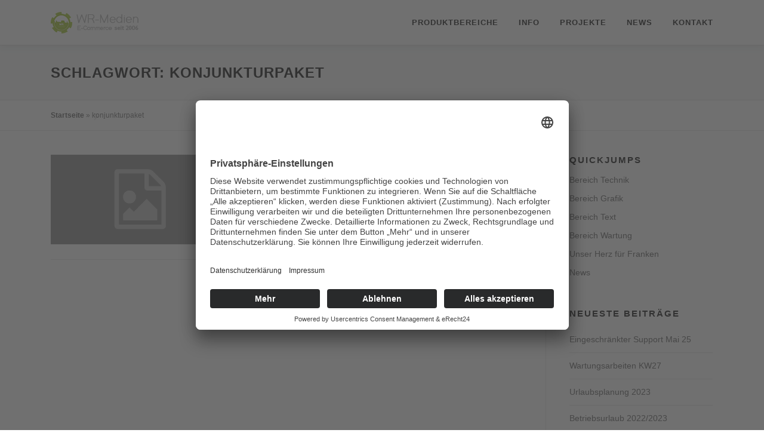

--- FILE ---
content_type: text/html; charset=UTF-8
request_url: https://www.wr-medien.de/tag/konjunkturpaket/
body_size: 11492
content:
<!DOCTYPE html>
<html lang="de">
<head>
<meta charset="UTF-8">
<meta name="viewport" content="width=device-width, initial-scale=1">
<link rel="profile" href="http://gmpg.org/xfn/11">
<meta name='robots' content='index, follow, max-image-preview:large, max-snippet:-1, max-video-preview:-1' />
	<style>img:is([sizes="auto" i], [sizes^="auto," i]) { contain-intrinsic-size: 3000px 1500px }</style>
	
	<!-- This site is optimized with the Yoast SEO plugin v26.4 - https://yoast.com/wordpress/plugins/seo/ -->
	<title>konjunkturpaket Archive - WR-Medien</title>
	<link rel="canonical" href="https://www.wr-medien.de/tag/konjunkturpaket/" />
	<meta property="og:locale" content="de_DE" />
	<meta property="og:type" content="article" />
	<meta property="og:title" content="konjunkturpaket Archive - WR-Medien" />
	<meta property="og:url" content="https://www.wr-medien.de/tag/konjunkturpaket/" />
	<meta property="og:site_name" content="WR-Medien" />
	<meta name="twitter:card" content="summary_large_image" />
	<meta name="twitter:site" content="@wrmedien" />
	<script type="application/ld+json" class="yoast-schema-graph">{"@context":"https://schema.org","@graph":[{"@type":"CollectionPage","@id":"https://www.wr-medien.de/tag/konjunkturpaket/","url":"https://www.wr-medien.de/tag/konjunkturpaket/","name":"konjunkturpaket Archive - WR-Medien","isPartOf":{"@id":"https://www.wr-medien.de/#website"},"breadcrumb":{"@id":"https://www.wr-medien.de/tag/konjunkturpaket/#breadcrumb"},"inLanguage":"de"},{"@type":"BreadcrumbList","@id":"https://www.wr-medien.de/tag/konjunkturpaket/#breadcrumb","itemListElement":[{"@type":"ListItem","position":1,"name":"Startseite","item":"https://www.wr-medien.de/"},{"@type":"ListItem","position":2,"name":"konjunkturpaket"}]},{"@type":"WebSite","@id":"https://www.wr-medien.de/#website","url":"https://www.wr-medien.de/","name":"WR-Medien","description":"E-Commerce seit über 10 Jahren","publisher":{"@id":"https://www.wr-medien.de/#organization"},"potentialAction":[{"@type":"SearchAction","target":{"@type":"EntryPoint","urlTemplate":"https://www.wr-medien.de/?s={search_term_string}"},"query-input":{"@type":"PropertyValueSpecification","valueRequired":true,"valueName":"search_term_string"}}],"inLanguage":"de"},{"@type":"Organization","@id":"https://www.wr-medien.de/#organization","name":"WR-Medien","url":"https://www.wr-medien.de/","logo":{"@type":"ImageObject","inLanguage":"de","@id":"https://www.wr-medien.de/#/schema/logo/image/","url":"https://www.wr-medien.de/wp-content/uploads/2017/11/logo2.png","contentUrl":"https://www.wr-medien.de/wp-content/uploads/2017/11/logo2.png","width":152,"height":36,"caption":"WR-Medien"},"image":{"@id":"https://www.wr-medien.de/#/schema/logo/image/"},"sameAs":["http://www.facebook.com/pages/WR-Medien/168382556515950","https://x.com/wrmedien","https://www.linkedin.com/in/peter-matheis-20b30a89"]}]}</script>
	<!-- / Yoast SEO plugin. -->


<link rel='dns-prefetch' href='//maps.googleapis.com' />
<link rel="alternate" type="application/rss+xml" title="WR-Medien &raquo; Feed" href="https://www.wr-medien.de/feed/" />
<link rel="alternate" type="application/rss+xml" title="WR-Medien &raquo; Kommentar-Feed" href="https://www.wr-medien.de/comments/feed/" />
		<script>
			var head = document.getElementsByTagName('head')[0];
			// Save the original method
			var insertBefore = head.insertBefore;
			// Replace it!
			head.insertBefore = function(newElement, referenceElement) {
				if (newElement.href && newElement.href.indexOf('https://fonts.googleapis.com/css?family=') === 0) {
					return;
				}
				if (newElement.href && newElement.href.indexOf('https://fonts.gstatic.com/') === 0) {
					return;
				}
				insertBefore.call(head, newElement, referenceElement);
			};
		</script>
<link rel="alternate" type="application/rss+xml" title="WR-Medien &raquo; Schlagwort-Feed zu konjunkturpaket" href="https://www.wr-medien.de/tag/konjunkturpaket/feed/" />
<script type="text/javascript">
/* <![CDATA[ */
window._wpemojiSettings = {"baseUrl":"https:\/\/s.w.org\/images\/core\/emoji\/16.0.1\/72x72\/","ext":".png","svgUrl":"https:\/\/s.w.org\/images\/core\/emoji\/16.0.1\/svg\/","svgExt":".svg","source":{"concatemoji":"https:\/\/www.wr-medien.de\/wp-includes\/js\/wp-emoji-release.min.js?ver=6.8.3"}};
/*! This file is auto-generated */
!function(s,n){var o,i,e;function c(e){try{var t={supportTests:e,timestamp:(new Date).valueOf()};sessionStorage.setItem(o,JSON.stringify(t))}catch(e){}}function p(e,t,n){e.clearRect(0,0,e.canvas.width,e.canvas.height),e.fillText(t,0,0);var t=new Uint32Array(e.getImageData(0,0,e.canvas.width,e.canvas.height).data),a=(e.clearRect(0,0,e.canvas.width,e.canvas.height),e.fillText(n,0,0),new Uint32Array(e.getImageData(0,0,e.canvas.width,e.canvas.height).data));return t.every(function(e,t){return e===a[t]})}function u(e,t){e.clearRect(0,0,e.canvas.width,e.canvas.height),e.fillText(t,0,0);for(var n=e.getImageData(16,16,1,1),a=0;a<n.data.length;a++)if(0!==n.data[a])return!1;return!0}function f(e,t,n,a){switch(t){case"flag":return n(e,"\ud83c\udff3\ufe0f\u200d\u26a7\ufe0f","\ud83c\udff3\ufe0f\u200b\u26a7\ufe0f")?!1:!n(e,"\ud83c\udde8\ud83c\uddf6","\ud83c\udde8\u200b\ud83c\uddf6")&&!n(e,"\ud83c\udff4\udb40\udc67\udb40\udc62\udb40\udc65\udb40\udc6e\udb40\udc67\udb40\udc7f","\ud83c\udff4\u200b\udb40\udc67\u200b\udb40\udc62\u200b\udb40\udc65\u200b\udb40\udc6e\u200b\udb40\udc67\u200b\udb40\udc7f");case"emoji":return!a(e,"\ud83e\udedf")}return!1}function g(e,t,n,a){var r="undefined"!=typeof WorkerGlobalScope&&self instanceof WorkerGlobalScope?new OffscreenCanvas(300,150):s.createElement("canvas"),o=r.getContext("2d",{willReadFrequently:!0}),i=(o.textBaseline="top",o.font="600 32px Arial",{});return e.forEach(function(e){i[e]=t(o,e,n,a)}),i}function t(e){var t=s.createElement("script");t.src=e,t.defer=!0,s.head.appendChild(t)}"undefined"!=typeof Promise&&(o="wpEmojiSettingsSupports",i=["flag","emoji"],n.supports={everything:!0,everythingExceptFlag:!0},e=new Promise(function(e){s.addEventListener("DOMContentLoaded",e,{once:!0})}),new Promise(function(t){var n=function(){try{var e=JSON.parse(sessionStorage.getItem(o));if("object"==typeof e&&"number"==typeof e.timestamp&&(new Date).valueOf()<e.timestamp+604800&&"object"==typeof e.supportTests)return e.supportTests}catch(e){}return null}();if(!n){if("undefined"!=typeof Worker&&"undefined"!=typeof OffscreenCanvas&&"undefined"!=typeof URL&&URL.createObjectURL&&"undefined"!=typeof Blob)try{var e="postMessage("+g.toString()+"("+[JSON.stringify(i),f.toString(),p.toString(),u.toString()].join(",")+"));",a=new Blob([e],{type:"text/javascript"}),r=new Worker(URL.createObjectURL(a),{name:"wpTestEmojiSupports"});return void(r.onmessage=function(e){c(n=e.data),r.terminate(),t(n)})}catch(e){}c(n=g(i,f,p,u))}t(n)}).then(function(e){for(var t in e)n.supports[t]=e[t],n.supports.everything=n.supports.everything&&n.supports[t],"flag"!==t&&(n.supports.everythingExceptFlag=n.supports.everythingExceptFlag&&n.supports[t]);n.supports.everythingExceptFlag=n.supports.everythingExceptFlag&&!n.supports.flag,n.DOMReady=!1,n.readyCallback=function(){n.DOMReady=!0}}).then(function(){return e}).then(function(){var e;n.supports.everything||(n.readyCallback(),(e=n.source||{}).concatemoji?t(e.concatemoji):e.wpemoji&&e.twemoji&&(t(e.twemoji),t(e.wpemoji)))}))}((window,document),window._wpemojiSettings);
/* ]]> */
</script>
<link rel='stylesheet' id='wrm-css-css' href='https://www.wr-medien.de/wp-content/plugins/wr-medien/css/frontend.css?ver=6.8.3' type='text/css' media='all' />
<style id='wp-emoji-styles-inline-css' type='text/css'>

	img.wp-smiley, img.emoji {
		display: inline !important;
		border: none !important;
		box-shadow: none !important;
		height: 1em !important;
		width: 1em !important;
		margin: 0 0.07em !important;
		vertical-align: -0.1em !important;
		background: none !important;
		padding: 0 !important;
	}
</style>
<link rel='stylesheet' id='wp-block-library-css' href='https://www.wr-medien.de/wp-includes/css/dist/block-library/style.min.css?ver=6.8.3' type='text/css' media='all' />
<style id='wp-block-library-theme-inline-css' type='text/css'>
.wp-block-audio :where(figcaption){color:#555;font-size:13px;text-align:center}.is-dark-theme .wp-block-audio :where(figcaption){color:#ffffffa6}.wp-block-audio{margin:0 0 1em}.wp-block-code{border:1px solid #ccc;border-radius:4px;font-family:Menlo,Consolas,monaco,monospace;padding:.8em 1em}.wp-block-embed :where(figcaption){color:#555;font-size:13px;text-align:center}.is-dark-theme .wp-block-embed :where(figcaption){color:#ffffffa6}.wp-block-embed{margin:0 0 1em}.blocks-gallery-caption{color:#555;font-size:13px;text-align:center}.is-dark-theme .blocks-gallery-caption{color:#ffffffa6}:root :where(.wp-block-image figcaption){color:#555;font-size:13px;text-align:center}.is-dark-theme :root :where(.wp-block-image figcaption){color:#ffffffa6}.wp-block-image{margin:0 0 1em}.wp-block-pullquote{border-bottom:4px solid;border-top:4px solid;color:currentColor;margin-bottom:1.75em}.wp-block-pullquote cite,.wp-block-pullquote footer,.wp-block-pullquote__citation{color:currentColor;font-size:.8125em;font-style:normal;text-transform:uppercase}.wp-block-quote{border-left:.25em solid;margin:0 0 1.75em;padding-left:1em}.wp-block-quote cite,.wp-block-quote footer{color:currentColor;font-size:.8125em;font-style:normal;position:relative}.wp-block-quote:where(.has-text-align-right){border-left:none;border-right:.25em solid;padding-left:0;padding-right:1em}.wp-block-quote:where(.has-text-align-center){border:none;padding-left:0}.wp-block-quote.is-large,.wp-block-quote.is-style-large,.wp-block-quote:where(.is-style-plain){border:none}.wp-block-search .wp-block-search__label{font-weight:700}.wp-block-search__button{border:1px solid #ccc;padding:.375em .625em}:where(.wp-block-group.has-background){padding:1.25em 2.375em}.wp-block-separator.has-css-opacity{opacity:.4}.wp-block-separator{border:none;border-bottom:2px solid;margin-left:auto;margin-right:auto}.wp-block-separator.has-alpha-channel-opacity{opacity:1}.wp-block-separator:not(.is-style-wide):not(.is-style-dots){width:100px}.wp-block-separator.has-background:not(.is-style-dots){border-bottom:none;height:1px}.wp-block-separator.has-background:not(.is-style-wide):not(.is-style-dots){height:2px}.wp-block-table{margin:0 0 1em}.wp-block-table td,.wp-block-table th{word-break:normal}.wp-block-table :where(figcaption){color:#555;font-size:13px;text-align:center}.is-dark-theme .wp-block-table :where(figcaption){color:#ffffffa6}.wp-block-video :where(figcaption){color:#555;font-size:13px;text-align:center}.is-dark-theme .wp-block-video :where(figcaption){color:#ffffffa6}.wp-block-video{margin:0 0 1em}:root :where(.wp-block-template-part.has-background){margin-bottom:0;margin-top:0;padding:1.25em 2.375em}
</style>
<style id='classic-theme-styles-inline-css' type='text/css'>
/*! This file is auto-generated */
.wp-block-button__link{color:#fff;background-color:#32373c;border-radius:9999px;box-shadow:none;text-decoration:none;padding:calc(.667em + 2px) calc(1.333em + 2px);font-size:1.125em}.wp-block-file__button{background:#32373c;color:#fff;text-decoration:none}
</style>
<style id='global-styles-inline-css' type='text/css'>
:root{--wp--preset--aspect-ratio--square: 1;--wp--preset--aspect-ratio--4-3: 4/3;--wp--preset--aspect-ratio--3-4: 3/4;--wp--preset--aspect-ratio--3-2: 3/2;--wp--preset--aspect-ratio--2-3: 2/3;--wp--preset--aspect-ratio--16-9: 16/9;--wp--preset--aspect-ratio--9-16: 9/16;--wp--preset--color--black: #000000;--wp--preset--color--cyan-bluish-gray: #abb8c3;--wp--preset--color--white: #ffffff;--wp--preset--color--pale-pink: #f78da7;--wp--preset--color--vivid-red: #cf2e2e;--wp--preset--color--luminous-vivid-orange: #ff6900;--wp--preset--color--luminous-vivid-amber: #fcb900;--wp--preset--color--light-green-cyan: #7bdcb5;--wp--preset--color--vivid-green-cyan: #00d084;--wp--preset--color--pale-cyan-blue: #8ed1fc;--wp--preset--color--vivid-cyan-blue: #0693e3;--wp--preset--color--vivid-purple: #9b51e0;--wp--preset--gradient--vivid-cyan-blue-to-vivid-purple: linear-gradient(135deg,rgba(6,147,227,1) 0%,rgb(155,81,224) 100%);--wp--preset--gradient--light-green-cyan-to-vivid-green-cyan: linear-gradient(135deg,rgb(122,220,180) 0%,rgb(0,208,130) 100%);--wp--preset--gradient--luminous-vivid-amber-to-luminous-vivid-orange: linear-gradient(135deg,rgba(252,185,0,1) 0%,rgba(255,105,0,1) 100%);--wp--preset--gradient--luminous-vivid-orange-to-vivid-red: linear-gradient(135deg,rgba(255,105,0,1) 0%,rgb(207,46,46) 100%);--wp--preset--gradient--very-light-gray-to-cyan-bluish-gray: linear-gradient(135deg,rgb(238,238,238) 0%,rgb(169,184,195) 100%);--wp--preset--gradient--cool-to-warm-spectrum: linear-gradient(135deg,rgb(74,234,220) 0%,rgb(151,120,209) 20%,rgb(207,42,186) 40%,rgb(238,44,130) 60%,rgb(251,105,98) 80%,rgb(254,248,76) 100%);--wp--preset--gradient--blush-light-purple: linear-gradient(135deg,rgb(255,206,236) 0%,rgb(152,150,240) 100%);--wp--preset--gradient--blush-bordeaux: linear-gradient(135deg,rgb(254,205,165) 0%,rgb(254,45,45) 50%,rgb(107,0,62) 100%);--wp--preset--gradient--luminous-dusk: linear-gradient(135deg,rgb(255,203,112) 0%,rgb(199,81,192) 50%,rgb(65,88,208) 100%);--wp--preset--gradient--pale-ocean: linear-gradient(135deg,rgb(255,245,203) 0%,rgb(182,227,212) 50%,rgb(51,167,181) 100%);--wp--preset--gradient--electric-grass: linear-gradient(135deg,rgb(202,248,128) 0%,rgb(113,206,126) 100%);--wp--preset--gradient--midnight: linear-gradient(135deg,rgb(2,3,129) 0%,rgb(40,116,252) 100%);--wp--preset--font-size--small: 13px;--wp--preset--font-size--medium: 20px;--wp--preset--font-size--large: 36px;--wp--preset--font-size--x-large: 42px;--wp--preset--spacing--20: 0.44rem;--wp--preset--spacing--30: 0.67rem;--wp--preset--spacing--40: 1rem;--wp--preset--spacing--50: 1.5rem;--wp--preset--spacing--60: 2.25rem;--wp--preset--spacing--70: 3.38rem;--wp--preset--spacing--80: 5.06rem;--wp--preset--shadow--natural: 6px 6px 9px rgba(0, 0, 0, 0.2);--wp--preset--shadow--deep: 12px 12px 50px rgba(0, 0, 0, 0.4);--wp--preset--shadow--sharp: 6px 6px 0px rgba(0, 0, 0, 0.2);--wp--preset--shadow--outlined: 6px 6px 0px -3px rgba(255, 255, 255, 1), 6px 6px rgba(0, 0, 0, 1);--wp--preset--shadow--crisp: 6px 6px 0px rgba(0, 0, 0, 1);}:where(.is-layout-flex){gap: 0.5em;}:where(.is-layout-grid){gap: 0.5em;}body .is-layout-flex{display: flex;}.is-layout-flex{flex-wrap: wrap;align-items: center;}.is-layout-flex > :is(*, div){margin: 0;}body .is-layout-grid{display: grid;}.is-layout-grid > :is(*, div){margin: 0;}:where(.wp-block-columns.is-layout-flex){gap: 2em;}:where(.wp-block-columns.is-layout-grid){gap: 2em;}:where(.wp-block-post-template.is-layout-flex){gap: 1.25em;}:where(.wp-block-post-template.is-layout-grid){gap: 1.25em;}.has-black-color{color: var(--wp--preset--color--black) !important;}.has-cyan-bluish-gray-color{color: var(--wp--preset--color--cyan-bluish-gray) !important;}.has-white-color{color: var(--wp--preset--color--white) !important;}.has-pale-pink-color{color: var(--wp--preset--color--pale-pink) !important;}.has-vivid-red-color{color: var(--wp--preset--color--vivid-red) !important;}.has-luminous-vivid-orange-color{color: var(--wp--preset--color--luminous-vivid-orange) !important;}.has-luminous-vivid-amber-color{color: var(--wp--preset--color--luminous-vivid-amber) !important;}.has-light-green-cyan-color{color: var(--wp--preset--color--light-green-cyan) !important;}.has-vivid-green-cyan-color{color: var(--wp--preset--color--vivid-green-cyan) !important;}.has-pale-cyan-blue-color{color: var(--wp--preset--color--pale-cyan-blue) !important;}.has-vivid-cyan-blue-color{color: var(--wp--preset--color--vivid-cyan-blue) !important;}.has-vivid-purple-color{color: var(--wp--preset--color--vivid-purple) !important;}.has-black-background-color{background-color: var(--wp--preset--color--black) !important;}.has-cyan-bluish-gray-background-color{background-color: var(--wp--preset--color--cyan-bluish-gray) !important;}.has-white-background-color{background-color: var(--wp--preset--color--white) !important;}.has-pale-pink-background-color{background-color: var(--wp--preset--color--pale-pink) !important;}.has-vivid-red-background-color{background-color: var(--wp--preset--color--vivid-red) !important;}.has-luminous-vivid-orange-background-color{background-color: var(--wp--preset--color--luminous-vivid-orange) !important;}.has-luminous-vivid-amber-background-color{background-color: var(--wp--preset--color--luminous-vivid-amber) !important;}.has-light-green-cyan-background-color{background-color: var(--wp--preset--color--light-green-cyan) !important;}.has-vivid-green-cyan-background-color{background-color: var(--wp--preset--color--vivid-green-cyan) !important;}.has-pale-cyan-blue-background-color{background-color: var(--wp--preset--color--pale-cyan-blue) !important;}.has-vivid-cyan-blue-background-color{background-color: var(--wp--preset--color--vivid-cyan-blue) !important;}.has-vivid-purple-background-color{background-color: var(--wp--preset--color--vivid-purple) !important;}.has-black-border-color{border-color: var(--wp--preset--color--black) !important;}.has-cyan-bluish-gray-border-color{border-color: var(--wp--preset--color--cyan-bluish-gray) !important;}.has-white-border-color{border-color: var(--wp--preset--color--white) !important;}.has-pale-pink-border-color{border-color: var(--wp--preset--color--pale-pink) !important;}.has-vivid-red-border-color{border-color: var(--wp--preset--color--vivid-red) !important;}.has-luminous-vivid-orange-border-color{border-color: var(--wp--preset--color--luminous-vivid-orange) !important;}.has-luminous-vivid-amber-border-color{border-color: var(--wp--preset--color--luminous-vivid-amber) !important;}.has-light-green-cyan-border-color{border-color: var(--wp--preset--color--light-green-cyan) !important;}.has-vivid-green-cyan-border-color{border-color: var(--wp--preset--color--vivid-green-cyan) !important;}.has-pale-cyan-blue-border-color{border-color: var(--wp--preset--color--pale-cyan-blue) !important;}.has-vivid-cyan-blue-border-color{border-color: var(--wp--preset--color--vivid-cyan-blue) !important;}.has-vivid-purple-border-color{border-color: var(--wp--preset--color--vivid-purple) !important;}.has-vivid-cyan-blue-to-vivid-purple-gradient-background{background: var(--wp--preset--gradient--vivid-cyan-blue-to-vivid-purple) !important;}.has-light-green-cyan-to-vivid-green-cyan-gradient-background{background: var(--wp--preset--gradient--light-green-cyan-to-vivid-green-cyan) !important;}.has-luminous-vivid-amber-to-luminous-vivid-orange-gradient-background{background: var(--wp--preset--gradient--luminous-vivid-amber-to-luminous-vivid-orange) !important;}.has-luminous-vivid-orange-to-vivid-red-gradient-background{background: var(--wp--preset--gradient--luminous-vivid-orange-to-vivid-red) !important;}.has-very-light-gray-to-cyan-bluish-gray-gradient-background{background: var(--wp--preset--gradient--very-light-gray-to-cyan-bluish-gray) !important;}.has-cool-to-warm-spectrum-gradient-background{background: var(--wp--preset--gradient--cool-to-warm-spectrum) !important;}.has-blush-light-purple-gradient-background{background: var(--wp--preset--gradient--blush-light-purple) !important;}.has-blush-bordeaux-gradient-background{background: var(--wp--preset--gradient--blush-bordeaux) !important;}.has-luminous-dusk-gradient-background{background: var(--wp--preset--gradient--luminous-dusk) !important;}.has-pale-ocean-gradient-background{background: var(--wp--preset--gradient--pale-ocean) !important;}.has-electric-grass-gradient-background{background: var(--wp--preset--gradient--electric-grass) !important;}.has-midnight-gradient-background{background: var(--wp--preset--gradient--midnight) !important;}.has-small-font-size{font-size: var(--wp--preset--font-size--small) !important;}.has-medium-font-size{font-size: var(--wp--preset--font-size--medium) !important;}.has-large-font-size{font-size: var(--wp--preset--font-size--large) !important;}.has-x-large-font-size{font-size: var(--wp--preset--font-size--x-large) !important;}
:where(.wp-block-post-template.is-layout-flex){gap: 1.25em;}:where(.wp-block-post-template.is-layout-grid){gap: 1.25em;}
:where(.wp-block-columns.is-layout-flex){gap: 2em;}:where(.wp-block-columns.is-layout-grid){gap: 2em;}
:root :where(.wp-block-pullquote){font-size: 1.5em;line-height: 1.6;}
</style>
<link rel='stylesheet' id='contact-form-7-css' href='https://www.wr-medien.de/wp-content/plugins/contact-form-7/includes/css/styles.css?ver=6.1.3' type='text/css' media='all' />
<link rel='stylesheet' id='woocommerce-layout-css' href='https://www.wr-medien.de/wp-content/plugins/woocommerce/assets/css/woocommerce-layout.css?ver=10.3.7' type='text/css' media='all' />
<link rel='stylesheet' id='woocommerce-smallscreen-css' href='https://www.wr-medien.de/wp-content/plugins/woocommerce/assets/css/woocommerce-smallscreen.css?ver=10.3.7' type='text/css' media='only screen and (max-width: 768px)' />
<link rel='stylesheet' id='woocommerce-general-css' href='https://www.wr-medien.de/wp-content/plugins/woocommerce/assets/css/woocommerce.css?ver=10.3.7' type='text/css' media='all' />
<style id='woocommerce-inline-inline-css' type='text/css'>
.woocommerce form .form-row .required { visibility: visible; }
</style>
<link rel='stylesheet' id='brands-styles-css' href='https://www.wr-medien.de/wp-content/plugins/woocommerce/assets/css/brands.css?ver=10.3.7' type='text/css' media='all' />
<link rel='stylesheet' id='onepress-animate-css' href='https://www.wr-medien.de/wp-content/themes/onepress/assets/css/animate.min.css?ver=2.3.15' type='text/css' media='all' />
<link rel='stylesheet' id='onepress-fa-css' href='https://www.wr-medien.de/wp-content/themes/onepress/assets/fontawesome-v6/css/all.min.css?ver=6.5.1' type='text/css' media='all' />
<link rel='stylesheet' id='onepress-fa-shims-css' href='https://www.wr-medien.de/wp-content/themes/onepress/assets/fontawesome-v6/css/v4-shims.min.css?ver=6.5.1' type='text/css' media='all' />
<link rel='stylesheet' id='onepress-bootstrap-css' href='https://www.wr-medien.de/wp-content/themes/onepress/assets/css/bootstrap.min.css?ver=2.3.15' type='text/css' media='all' />
<link rel='stylesheet' id='onepress-style-css' href='https://www.wr-medien.de/wp-content/themes/onepress/style.css?ver=6.8.3' type='text/css' media='all' />
<style id='onepress-style-inline-css' type='text/css'>
#main .video-section section.hero-slideshow-wrapper{background:transparent}.hero-slideshow-wrapper:after{position:absolute;top:0px;left:0px;width:100%;height:100%;background-color:rgba(0,0,0,0.3);display:block;content:""}#parallax-hero .jarallax-container .parallax-bg:before{background-color:rgba(0,0,0,0.3)}.body-desktop .parallax-hero .hero-slideshow-wrapper:after{display:none!important}#parallax-hero>.parallax-bg::before{background-color:rgba(0,0,0,0.3);opacity:1}.body-desktop .parallax-hero .hero-slideshow-wrapper:after{display:none!important}a,.screen-reader-text:hover,.screen-reader-text:active,.screen-reader-text:focus,.header-social a,.onepress-menu a:hover,.onepress-menu ul li a:hover,.onepress-menu li.onepress-current-item>a,.onepress-menu ul li.current-menu-item>a,.onepress-menu>li a.menu-actived,.onepress-menu.onepress-menu-mobile li.onepress-current-item>a,.site-footer a,.site-footer .footer-social a:hover,.site-footer .btt a:hover,.highlight,#comments .comment .comment-wrapper .comment-meta .comment-time:hover,#comments .comment .comment-wrapper .comment-meta .comment-reply-link:hover,#comments .comment .comment-wrapper .comment-meta .comment-edit-link:hover,.btn-theme-primary-outline,.sidebar .widget a:hover,.section-services .service-item .service-image i,.counter_item .counter__number,.team-member .member-thumb .member-profile a:hover,.icon-background-default{color:#b1ce4f}input[type="reset"],input[type="submit"],input[type="submit"],input[type="reset"]:hover,input[type="submit"]:hover,input[type="submit"]:hover .nav-links a:hover,.btn-theme-primary,.btn-theme-primary-outline:hover,.section-testimonials .card-theme-primary,.woocommerce #respond input#submit,.woocommerce a.button,.woocommerce button.button,.woocommerce input.button,.woocommerce button.button.alt,.pirate-forms-submit-button,.pirate-forms-submit-button:hover,input[type="reset"],input[type="submit"],input[type="submit"],.pirate-forms-submit-button,.contact-form div.wpforms-container-full .wpforms-form .wpforms-submit,.contact-form div.wpforms-container-full .wpforms-form .wpforms-submit:hover,.nav-links a:hover,.nav-links a.current,.nav-links .page-numbers:hover,.nav-links .page-numbers.current{background:#b1ce4f}.btn-theme-primary-outline,.btn-theme-primary-outline:hover,.pricing__item:hover,.section-testimonials .card-theme-primary,.entry-content blockquote{border-color:#b1ce4f}.woocommerce #respond input#submit.alt,.woocommerce a.button.alt,.woocommerce button.button.alt,.woocommerce input.button.alt{background-color:#b1ce4f}.woocommerce #respond input#submit.alt:hover,.woocommerce a.button.alt:hover,.woocommerce button.button.alt:hover,.woocommerce input.button.alt:hover{background-color:#b1ce4f}#footer-widgets{}.gallery-carousel .g-item{padding:0px 1px}.gallery-carousel-wrap{margin-left:-1px;margin-right:-1px}.gallery-grid .g-item,.gallery-masonry .g-item .inner{padding:1px}.gallery-grid-wrap,.gallery-masonry-wrap{margin-left:-1px;margin-right:-1px}.gallery-justified-wrap{margin-left:-2px;margin-right:-2px}#sliderx .section-op-slider .owl-nav button{color:rgba(255,255,255,1)}
</style>
<link rel='stylesheet' id='onepress-gallery-lightgallery-css' href='https://www.wr-medien.de/wp-content/themes/onepress/assets/css/lightgallery.css?ver=6.8.3' type='text/css' media='all' />
<link rel='stylesheet' id='js_composer_front-css' href='https://www.wr-medien.de/wp-content/plugins/js_composer/assets/css/js_composer.min.css?ver=8.0.1' type='text/css' media='all' />
<link rel='stylesheet' id='onepress-plus-style-css' href='https://www.wr-medien.de/wp-content/plugins/onepress-plus/onepress-plus.css?ver=2.1.6' type='text/css' media='all' />
<script type="text/javascript" id="jquery-core-js-extra">
/* <![CDATA[ */
var OnePress_Plus = {"ajax_url":"https:\/\/www.wr-medien.de\/wp-admin\/admin-ajax.php","browser_warning":" Your browser does not support the video tag. I suggest you upgrade your browser."};
var SDT_DATA = {"ajaxurl":"https:\/\/www.wr-medien.de\/wp-admin\/admin-ajax.php","siteUrl":"https:\/\/www.wr-medien.de\/","pluginsUrl":"https:\/\/www.wr-medien.de\/wp-content\/plugins","isAdmin":""};
/* ]]> */
</script>
<script type="text/javascript" src="https://www.wr-medien.de/wp-includes/js/jquery/jquery.min.js?ver=3.7.1" id="jquery-core-js"></script>
<script type="text/javascript" src="https://www.wr-medien.de/wp-includes/js/jquery/jquery-migrate.min.js?ver=3.4.1" id="jquery-migrate-js"></script>
<script type="text/javascript" src="https://www.wr-medien.de/wp-content/plugins/woocommerce/assets/js/jquery-blockui/jquery.blockUI.min.js?ver=2.7.0-wc.10.3.7" id="wc-jquery-blockui-js" data-wp-strategy="defer"></script>
<script type="text/javascript" id="wc-add-to-cart-js-extra">
/* <![CDATA[ */
var wc_add_to_cart_params = {"ajax_url":"\/wp-admin\/admin-ajax.php","wc_ajax_url":"\/?wc-ajax=%%endpoint%%","i18n_view_cart":"Warenkorb anzeigen","cart_url":"https:\/\/www.wr-medien.de","is_cart":"","cart_redirect_after_add":"yes"};
/* ]]> */
</script>
<script type="text/javascript" src="https://www.wr-medien.de/wp-content/plugins/woocommerce/assets/js/frontend/add-to-cart.min.js?ver=10.3.7" id="wc-add-to-cart-js" data-wp-strategy="defer"></script>
<script type="text/javascript" src="https://www.wr-medien.de/wp-content/plugins/woocommerce/assets/js/js-cookie/js.cookie.min.js?ver=2.1.4-wc.10.3.7" id="wc-js-cookie-js" defer="defer" data-wp-strategy="defer"></script>
<script type="text/javascript" id="woocommerce-js-extra">
/* <![CDATA[ */
var woocommerce_params = {"ajax_url":"\/wp-admin\/admin-ajax.php","wc_ajax_url":"\/?wc-ajax=%%endpoint%%","i18n_password_show":"Passwort anzeigen","i18n_password_hide":"Passwort ausblenden"};
/* ]]> */
</script>
<script type="text/javascript" src="https://www.wr-medien.de/wp-content/plugins/woocommerce/assets/js/frontend/woocommerce.min.js?ver=10.3.7" id="woocommerce-js" defer="defer" data-wp-strategy="defer"></script>
<script type="text/javascript" src="https://www.wr-medien.de/wp-content/plugins/js_composer/assets/js/vendors/woocommerce-add-to-cart.js?ver=8.0.1" id="vc_woocommerce-add-to-cart-js-js"></script>
<script></script><link rel="https://api.w.org/" href="https://www.wr-medien.de/wp-json/" /><link rel="alternate" title="JSON" type="application/json" href="https://www.wr-medien.de/wp-json/wp/v2/tags/131" /><link rel="EditURI" type="application/rsd+xml" title="RSD" href="https://www.wr-medien.de/xmlrpc.php?rsd" />
<meta name="generator" content="WordPress 6.8.3" />
<meta name="generator" content="WooCommerce 10.3.7" />
<script id="usercentrics-cmp" async data-eu-mode="true" data-settings-id="7nuBWjWbq" src="https://app.eu.usercentrics.eu/browser-ui/latest/loader.js"></script>
<script type="application/javascript" src="https://sdp.eu.usercentrics.eu/latest/uc-block.bundle.js"></script>	<noscript><style>.woocommerce-product-gallery{ opacity: 1 !important; }</style></noscript>
	<meta name="generator" content="Powered by WPBakery Page Builder - drag and drop page builder for WordPress."/>
<link rel="icon" href="https://www.wr-medien.de/wp-content/uploads/2020/04/032-100x100.jpg" sizes="32x32" />
<link rel="icon" href="https://www.wr-medien.de/wp-content/uploads/2020/04/032.jpg" sizes="192x192" />
<link rel="apple-touch-icon" href="https://www.wr-medien.de/wp-content/uploads/2020/04/032.jpg" />
<meta name="msapplication-TileImage" content="https://www.wr-medien.de/wp-content/uploads/2020/04/032.jpg" />
<noscript><style> .wpb_animate_when_almost_visible { opacity: 1; }</style></noscript></head>

<body class="archive tag tag-konjunkturpaket tag-131 wp-custom-logo wp-theme-onepress theme-onepress woocommerce-no-js site-header-sticky site-header-transparent wpb-js-composer js-comp-ver-8.0.1 vc_responsive">
<div id="page" class="hfeed site">
	<a class="skip-link screen-reader-text" href="#content">Zum Inhalt springen</a>
	<div id="header-section" class="h-on-top no-transparent">		<header id="masthead" class="site-header header-contained is-sticky no-scroll no-t h-on-top" role="banner">
			<div class="container">
				<div class="site-branding">
					<div class="site-brand-inner has-logo-img no-desc"><div class="site-logo-div"><a href="https://www.wr-medien.de/" class="custom-logo-link  no-t-logo" rel="home" itemprop="url"><img width="152" height="36" src="https://www.wr-medien.de/wp-content/uploads/2017/11/logo2.png" class="custom-logo" alt="WR-Medien" itemprop="logo" decoding="async" srcset="https://www.wr-medien.de/wp-content/uploads/2017/11/logo2.png 152w, https://www.wr-medien.de/wp-content/uploads/2017/11/logo2-150x36.png 150w" sizes="(max-width: 152px) 100vw, 152px" /></a></div></div>				</div>
				<div class="header-right-wrapper">
					<a href="#0" id="nav-toggle">Menü<span></span></a>
					<nav id="site-navigation" class="main-navigation" role="navigation">
						<ul class="onepress-menu">
							<li id="menu-item-1210" class="menu-item menu-item-type-custom menu-item-object-custom menu-item-home menu-item-1210"><a href="https://www.wr-medien.de/#features">Produktbereiche</a></li>
<li id="menu-item-28" class="menu-item menu-item-type-custom menu-item-object-custom menu-item-home menu-item-28"><a href="https://www.wr-medien.de/#services">Info</a></li>
<li id="menu-item-1430" class="menu-item menu-item-type-custom menu-item-object-custom menu-item-home menu-item-1430"><a href="https://www.wr-medien.de/#projects">Projekte</a></li>
<li id="menu-item-31" class="menu-item menu-item-type-custom menu-item-object-custom menu-item-home menu-item-31"><a href="https://www.wr-medien.de/#news">News</a></li>
<li id="menu-item-32" class="menu-item menu-item-type-custom menu-item-object-custom menu-item-home menu-item-32"><a href="https://www.wr-medien.de/#contact">Kontakt</a></li>
						</ul>
					</nav>

				</div>
			</div>
		</header>
		</div>
	<div id="content" class="site-content">

		<div class="page-header">
			<div class="container">
				<h1 class="page-title">Schlagwort: <span>konjunkturpaket</span></h1>							</div>
		</div>

					<div class="breadcrumbs">
				<div class="container">
					<span><span><a href="https://www.wr-medien.de/">Startseite</a></span> » <span class="breadcrumb_last" aria-current="page">konjunkturpaket</span></span>				</div>
			</div>
			
		<div id="content-inside" class="container right-sidebar">
			<div id="primary" class="content-area">
				<main id="main" class="site-main" role="main">

				
										
						<article id="post-2192" class="list-article clearfix post-2192 post type-post status-publish format-standard hentry category-ankuendigungen category-howto category-shopware category-wissenswertes tag-konjunkturpaket tag-mwstsenkung tag-shopware tag-ustanpassung">
		<div class="list-article-thumb">
		<a href="https://www.wr-medien.de/mwst-senkung-zum-01-07-2020/">
			<img alt="" src="https://www.wr-medien.de/wp-content/themes/onepress/assets/images/placholder2.png" width="300" height="150">		</a>
	</div>
	
	<div class="list-article-content">
					<div class="list-article-meta">
				<a href="https://www.wr-medien.de/category/news/ankuendigungen/" rel="category tag">Ankündigungen</a> / <a href="https://www.wr-medien.de/category/news/howto/" rel="category tag">HowTo</a> / <a href="https://www.wr-medien.de/category/news/howto/shopware/" rel="category tag">Shopware</a> / <a href="https://www.wr-medien.de/category/news/wissenswertes/" rel="category tag">Wissenswertes</a>			</div>
						<header class="entry-header">
			<h2 class="entry-title"><a href="https://www.wr-medien.de/mwst-senkung-zum-01-07-2020/" rel="bookmark">MwSt. Senkung zum 01.07.2020</a></h2>		</header>
						<div class="entry-excerpt">
			Im Rahmen des Konjunkturpaketes werden die MwSt. Stätze zum 01.07.2020 von 19% auf 16% bzw. 7% auf 5% gesenkt. Die Senkung muss in jedem Fall pünktlich erfolgen, berechnen Sie bereits ...		</div>
					</div>

</article>

					
					
				
				</main>
			</div>

                            
<div id="secondary" class="widget-area sidebar" role="complementary">
	<aside id="nav_menu-2" class="widget widget_nav_menu"><h2 class="widget-title">Quickjumps</h2><div class="menu-sidebarmenu-container"><ul id="menu-sidebarmenu" class="menu"><li id="menu-item-1479" class="menu-item menu-item-type-post_type menu-item-object-page menu-item-1479"><a href="https://www.wr-medien.de/bereich-technik/">Bereich Technik</a></li>
<li id="menu-item-2130" class="menu-item menu-item-type-post_type menu-item-object-page menu-item-2130"><a href="https://www.wr-medien.de/bereich-grafik/">Bereich Grafik</a></li>
<li id="menu-item-2131" class="menu-item menu-item-type-post_type menu-item-object-page menu-item-2131"><a href="https://www.wr-medien.de/bereich-text/">Bereich Text</a></li>
<li id="menu-item-1477" class="menu-item menu-item-type-post_type menu-item-object-page menu-item-1477"><a href="https://www.wr-medien.de/bereich-wartung/">Bereich Wartung</a></li>
<li id="menu-item-1476" class="menu-item menu-item-type-post_type menu-item-object-page menu-item-1476"><a href="https://www.wr-medien.de/unser-herz-fuer-franken/">Unser Herz für Franken</a></li>
<li id="menu-item-2134" class="menu-item menu-item-type-taxonomy menu-item-object-category menu-item-2134"><a href="https://www.wr-medien.de/category/news/">News</a></li>
</ul></div></aside>
		<aside id="recent-posts-3" class="widget widget_recent_entries">
		<h2 class="widget-title">Neueste Beiträge</h2>
		<ul>
											<li>
					<a href="https://www.wr-medien.de/eingeschraenkter-support-mai-25/">Eingeschränkter Support Mai 25</a>
									</li>
											<li>
					<a href="https://www.wr-medien.de/wartungsarbeiten-kw27/">Wartungsarbeiten KW27</a>
									</li>
											<li>
					<a href="https://www.wr-medien.de/urlaubsplanung-2023/">Urlaubsplanung 2023</a>
									</li>
											<li>
					<a href="https://www.wr-medien.de/betriebsurlaub-2022-2023/">Betriebsurlaub 2022/2023</a>
									</li>
											<li>
					<a href="https://www.wr-medien.de/danke-louis/">Danke Louis</a>
									</li>
					</ul>

		</aside></div>
            
		</div>
	</div>

	<footer id="colophon" class="site-footer" role="contentinfo">
						<div id="footer-widgets" class="footer-widgets section-padding ">
					<div class="container">
						<div class="row">
																<div id="footer-1" class="col-md-3 col-sm-12 footer-column widget-area sidebar" role="complementary">
										<aside id="nav_menu-3" class="footer-widget widget widget_nav_menu"><h2 class="widget-title">Anderes</h2><div class="menu-footer-container"><ul id="menu-footer" class="menu"><li id="menu-item-1748" class="menu-item menu-item-type-custom menu-item-object-custom menu-item-1748"><a href="https://wr-server.de/login/">Kundenlogin</a></li>
<li id="menu-item-1539" class="menu-item menu-item-type-post_type menu-item-object-page menu-item-1539"><a href="https://www.wr-medien.de/bereich-technik/">Bereich Technik</a></li>
<li id="menu-item-1543" class="menu-item menu-item-type-post_type menu-item-object-page menu-item-1543"><a href="https://www.wr-medien.de/jobs/">Jobs</a></li>
<li id="menu-item-1599" class="menu-item menu-item-type-post_type menu-item-object-page menu-item-1599"><a href="https://www.wr-medien.de/notfall-support/">Notfall Support</a></li>
</ul></div></aside>									</div>
																<div id="footer-2" class="col-md-3 col-sm-12 footer-column widget-area sidebar" role="complementary">
										
		<aside id="recent-posts-2" class="footer-widget widget widget_recent_entries">
		<h2 class="widget-title">Neueste Beiträge</h2>
		<ul>
											<li>
					<a href="https://www.wr-medien.de/eingeschraenkter-support-mai-25/">Eingeschränkter Support Mai 25</a>
									</li>
											<li>
					<a href="https://www.wr-medien.de/wartungsarbeiten-kw27/">Wartungsarbeiten KW27</a>
									</li>
											<li>
					<a href="https://www.wr-medien.de/urlaubsplanung-2023/">Urlaubsplanung 2023</a>
									</li>
											<li>
					<a href="https://www.wr-medien.de/betriebsurlaub-2022-2023/">Betriebsurlaub 2022/2023</a>
									</li>
											<li>
					<a href="https://www.wr-medien.de/danke-louis/">Danke Louis</a>
									</li>
					</ul>

		</aside>									</div>
																<div id="footer-3" class="col-md-3 col-sm-12 footer-column widget-area sidebar" role="complementary">
										<aside id="woocommerce_product_categories-2" class="footer-widget widget woocommerce widget_product_categories"><h2 class="widget-title">Produktkategorien</h2><ul class="product-categories"><li class="cat-item cat-item-45 cat-parent"><a href="https://www.wr-medien.de/produkt-kategorie/magento/">Magento</a><ul class='children'>
<li class="cat-item cat-item-75"><a href="https://www.wr-medien.de/produkt-kategorie/magento/produktansicht/">Produktansicht</a></li>
<li class="cat-item cat-item-47"><a href="https://www.wr-medien.de/produkt-kategorie/magento/versandarten/">Versandarten</a></li>
<li class="cat-item cat-item-46"><a href="https://www.wr-medien.de/produkt-kategorie/magento/zahlarten/">Zahlarten</a></li>
</ul>
</li>
<li class="cat-item cat-item-67"><a href="https://www.wr-medien.de/produkt-kategorie/rechtliches/">Rechtliches</a></li>
<li class="cat-item cat-item-72"><a href="https://www.wr-medien.de/produkt-kategorie/sicherheit/">Sicherheit</a></li>
<li class="cat-item cat-item-57"><a href="https://www.wr-medien.de/produkt-kategorie/unkategorisiert/">Unkategorisiert</a></li>
</ul></aside>									</div>
																<div id="footer-4" class="col-md-3 col-sm-12 footer-column widget-area sidebar" role="complementary">
										<aside id="nav_menu-4" class="footer-widget widget widget_nav_menu"><h2 class="widget-title">Quickjumps</h2><div class="menu-sidebarmenu-container"><ul id="menu-sidebarmenu-1" class="menu"><li class="menu-item menu-item-type-post_type menu-item-object-page menu-item-1479"><a href="https://www.wr-medien.de/bereich-technik/">Bereich Technik</a></li>
<li class="menu-item menu-item-type-post_type menu-item-object-page menu-item-2130"><a href="https://www.wr-medien.de/bereich-grafik/">Bereich Grafik</a></li>
<li class="menu-item menu-item-type-post_type menu-item-object-page menu-item-2131"><a href="https://www.wr-medien.de/bereich-text/">Bereich Text</a></li>
<li class="menu-item menu-item-type-post_type menu-item-object-page menu-item-1477"><a href="https://www.wr-medien.de/bereich-wartung/">Bereich Wartung</a></li>
<li class="menu-item menu-item-type-post_type menu-item-object-page menu-item-1476"><a href="https://www.wr-medien.de/unser-herz-fuer-franken/">Unser Herz für Franken</a></li>
<li class="menu-item menu-item-type-taxonomy menu-item-object-category menu-item-2134"><a href="https://www.wr-medien.de/category/news/">News</a></li>
</ul></div></aside>									</div>
													</div>
					</div>
				</div>
								<div class="footer-connect">
				<div class="container">
					<div class="row">
						 <div class="col-md-8 offset-md-2 col-sm-12 offset-md-0">			<div class="footer-social">
				<h5 class="follow-heading">Bleibe auf dem Laufenden</h5><div class="footer-social-icons"><a target="_blank" href="http://www.facebook.com/pages/WR-Medien/168382556515950" title="Facebook"><i class="fa fa fa-facebook"></i></a><a target="_blank" href="http://twitter.com/wrmedien" title="Twitter"><i class="fa fa fa-twitter"></i></a><a target="_blank" href="https://www.instagram.com/wrmedien/" title="Instagram"><i class="fa fa fa-instagram"></i></a><a target="_blank" href="https://www.linkedin.com/in/peter-matheis-20b30a89/" title="LinkedIn"><i class="fa fa fa-linkedin-square"></i></a><a target="_blank" href="https://www.xing.com/profile/Peter_Matheis11/cv" title="Xing"><i class="fa fa fa-xing-square"></i></a></div>			</div>
		</div>					</div>
				</div>
			</div>
	
		<div class="site-info">
			<div class="container">
									<div class="btt">
						<a class="back-to-top" href="#page" title="Zurück nach oben"><i class="fa fa-angle-double-up wow flash" data-wow-duration="2s"></i></a>
					</div>
								Copyright © 2025 WR-Medien - <a href="https://www.wr-medien.de/impressum-datenschutz/">Impressum &amp; Datenschutz</a>			</div>
		</div>

	</footer>
	</div>


<script type="speculationrules">
{"prefetch":[{"source":"document","where":{"and":[{"href_matches":"\/*"},{"not":{"href_matches":["\/wp-*.php","\/wp-admin\/*","\/wp-content\/uploads\/*","\/wp-content\/*","\/wp-content\/plugins\/*","\/wp-content\/themes\/onepress\/*","\/*\\?(.+)"]}},{"not":{"selector_matches":"a[rel~=\"nofollow\"]"}},{"not":{"selector_matches":".no-prefetch, .no-prefetch a"}}]},"eagerness":"conservative"}]}
</script>
	<script type='text/javascript'>
		(function () {
			var c = document.body.className;
			c = c.replace(/woocommerce-no-js/, 'woocommerce-js');
			document.body.className = c;
		})();
	</script>
	<link rel='stylesheet' id='wc-blocks-style-css' href='https://www.wr-medien.de/wp-content/plugins/woocommerce/assets/client/blocks/wc-blocks.css?ver=wc-10.3.7' type='text/css' media='all' />
<link rel='stylesheet' id='lightbox2-css' href='https://www.wr-medien.de/wp-content/plugins/js_composer/assets/lib/vendor/node_modules/lightbox2/dist/css/lightbox.min.css?ver=8.0.1' type='text/css' media='all' />
<script type="text/javascript" src="https://www.wr-medien.de/wp-content/plugins/wr-medien/js/wrm.js?ver=1.0.0" id="wrm-js-js"></script>
<script type="text/javascript" src="https://maps.googleapis.com/maps/api/js?key=AIzaSyAMlFOEh3L6_f3aGOih3a6BmKcbVj6EyA0&amp;ver=6.8.3" id="gmap-js"></script>
<script type="text/javascript" src="https://www.wr-medien.de/wp-content/plugins/data-tables-generator-by-supsystic/app/assets/js/dtgsnonce.js?ver=0.01" id="dtgs_nonce_frontend-js"></script>
<script type="text/javascript" id="dtgs_nonce_frontend-js-after">
/* <![CDATA[ */
var DTGS_NONCE_FRONTEND = "f769eafab4"
/* ]]> */
</script>
<script type="text/javascript" src="https://www.wr-medien.de/wp-includes/js/dist/hooks.min.js?ver=4d63a3d491d11ffd8ac6" id="wp-hooks-js"></script>
<script type="text/javascript" src="https://www.wr-medien.de/wp-includes/js/dist/i18n.min.js?ver=5e580eb46a90c2b997e6" id="wp-i18n-js"></script>
<script type="text/javascript" id="wp-i18n-js-after">
/* <![CDATA[ */
wp.i18n.setLocaleData( { 'text direction\u0004ltr': [ 'ltr' ] } );
wp.i18n.setLocaleData( { 'text direction\u0004ltr': [ 'ltr' ] } );
/* ]]> */
</script>
<script type="text/javascript" src="https://www.wr-medien.de/wp-content/plugins/contact-form-7/includes/swv/js/index.js?ver=6.1.3" id="swv-js"></script>
<script type="text/javascript" id="contact-form-7-js-translations">
/* <![CDATA[ */
( function( domain, translations ) {
	var localeData = translations.locale_data[ domain ] || translations.locale_data.messages;
	localeData[""].domain = domain;
	wp.i18n.setLocaleData( localeData, domain );
} )( "contact-form-7", {"translation-revision-date":"2025-10-26 03:28:49+0000","generator":"GlotPress\/4.0.3","domain":"messages","locale_data":{"messages":{"":{"domain":"messages","plural-forms":"nplurals=2; plural=n != 1;","lang":"de"},"This contact form is placed in the wrong place.":["Dieses Kontaktformular wurde an der falschen Stelle platziert."],"Error:":["Fehler:"]}},"comment":{"reference":"includes\/js\/index.js"}} );
/* ]]> */
</script>
<script type="text/javascript" id="contact-form-7-js-before">
/* <![CDATA[ */
var wpcf7 = {
    "api": {
        "root": "https:\/\/www.wr-medien.de\/wp-json\/",
        "namespace": "contact-form-7\/v1"
    }
};
/* ]]> */
</script>
<script type="text/javascript" src="https://www.wr-medien.de/wp-content/plugins/contact-form-7/includes/js/index.js?ver=6.1.3" id="contact-form-7-js"></script>
<script type="text/javascript" src="https://www.wr-medien.de/wp-content/themes/onepress/assets/js/isotope.pkgd.min.js?ver=2.3.15" id="onepress-gallery-masonry-js"></script>
<script type="text/javascript" id="onepress-theme-js-extra">
/* <![CDATA[ */
var onepress_js_settings = {"onepress_disable_animation":"0","onepress_disable_sticky_header":"","onepress_vertical_align_menu":"","hero_animation":"fadeIn","hero_speed":"5000","hero_fade":"750","submenu_width":"0","hero_duration":"1000","hero_disable_preload":"","disabled_google_font":"1","is_home":"","gallery_enable":"1","is_rtl":"","parallax_speed":"0.5"};
/* ]]> */
</script>
<script type="text/javascript" src="https://www.wr-medien.de/wp-content/themes/onepress/assets/js/theme-all.min.js?ver=2.3.15" id="onepress-theme-js"></script>
<script type="text/javascript" src="https://www.wr-medien.de/wp-content/plugins/woocommerce/assets/js/sourcebuster/sourcebuster.min.js?ver=10.3.7" id="sourcebuster-js-js"></script>
<script type="text/javascript" id="wc-order-attribution-js-extra">
/* <![CDATA[ */
var wc_order_attribution = {"params":{"lifetime":1.0e-5,"session":30,"base64":false,"ajaxurl":"https:\/\/www.wr-medien.de\/wp-admin\/admin-ajax.php","prefix":"wc_order_attribution_","allowTracking":true},"fields":{"source_type":"current.typ","referrer":"current_add.rf","utm_campaign":"current.cmp","utm_source":"current.src","utm_medium":"current.mdm","utm_content":"current.cnt","utm_id":"current.id","utm_term":"current.trm","utm_source_platform":"current.plt","utm_creative_format":"current.fmt","utm_marketing_tactic":"current.tct","session_entry":"current_add.ep","session_start_time":"current_add.fd","session_pages":"session.pgs","session_count":"udata.vst","user_agent":"udata.uag"}};
/* ]]> */
</script>
<script type="text/javascript" src="https://www.wr-medien.de/wp-content/plugins/woocommerce/assets/js/frontend/order-attribution.min.js?ver=10.3.7" id="wc-order-attribution-js"></script>
<script type="text/javascript" src="https://www.wr-medien.de/wp-content/themes/onepress/assets/js/owl.carousel.min.js?ver=6.8.3" id="onepress-gallery-carousel-js"></script>
<script type="text/javascript" src="https://www.wr-medien.de/wp-content/plugins/onepress-plus/assets/js/slider.js?ver=6.8.3" id="onepress-plus-slider-js"></script>
<script type="text/javascript" src="https://www.wr-medien.de/wp-content/plugins/onepress-plus/assets/js/onepress-plus.js?ver=2.1.6" id="onepress-plus-js"></script>
<script type="text/javascript" src="https://www.wr-medien.de/wp-content/plugins/js_composer/assets/js/dist/js_composer_front.min.js?ver=8.0.1" id="wpb_composer_front_js-js"></script>
<script type="text/javascript" src="https://www.wr-medien.de/wp-content/plugins/js_composer/assets/lib/vendor/node_modules/lightbox2/dist/js/lightbox.min.js?ver=8.0.1" id="lightbox2-js"></script>
<script></script>
</body>
</html>


--- FILE ---
content_type: text/css
request_url: https://www.wr-medien.de/wp-content/plugins/wr-medien/css/frontend.css?ver=6.8.3
body_size: 755
content:
.column-width-one-half{
	box-sizing:padding-box;
	padding:10px;
}
.maintance-package{
	width:50%;
	position:relative;
	margin-top:50px;
	float:left;
	outline:1px solid #fff;
}
.maintance-package.full{
	width:100%;
}
.maintance-package .pack-content{
	background-color:#444;
	color:#fff;
}
.maintance-package .pack-content .service{
	list-style-type:none;
	list-style-position:outside;
	padding:0;
}
.maintance-package .pack-content .service li{
	padding:10px;
	border-bottom:1px solid #333;
	text-shadow:1px 1px 1px #333;
	margin:0 !important;
	font-size:120%;
}
.maintance-package .pack-content .service li.ishint:hover{
	background:#575656;
}
.maintance-package .pack-content .service li.hint{
	background:#555;
	font-weight:bold;
}
.maintance-package .pack-content .service{
	display:none;
}
.maintance-package .title{
	background:orange;
	color:#fff;
	font-size:300%;
	text-align:center;
	width:100px;
	height:100px;
	line-height:100px;
	border-radius:50%;
	position:absolute;
	right:20%;
	top:-50px;
	border:5px solid #fff;
}
.maintance-package .service .aws{
	color:#fff;
	border:5px solid #fff;
	font-size:200%;
	text-align:center;
	width:90px;
	height:90px;
	line-height:90px;
	border-radius:50%;
	margin:0 auto;
	text-shadow:none;
}
.maintance-package .pack-content .button{
	background:orange;
	padding:15px;
	text-align:center;
	text-transform:uppercase;
	font-size:150%;
	cursor:pointer;
}
.maintance-package .pack-content .button a{
	color:#fff;
	text-decoration:none;
}
.maintance-package .pack-content .button .open{
	display:none;
}
.maintance-package .pack-content .button:hover{
	background:#f0c871;
}
.maintance-package .pack-content .hint-area{
	height:200px;
}
.maintance-package .pack-content .hintc{
	box-sizing:padding-box;
	height:100%;
	background:rgba(255,255,255,0.8);
	padding:10px;
	padding-top:60px;
	color:#333;
	display:none;
}

.wr-configurator .row{
	padding:10px;
	margin:5px;
	border:1px solid #f0f0f0;
	cursor:pointer;
	position:relative;
}
.wr-configurator .row:hover{
	background:#f0f0f0;
}
.wr-configurator .row h3{
	width:100%;
}
.wr-configurator .row p{
	max-width:90%;
	color:#999;
}
.wr-configurator .row .checkbox.enable{
	background:#b1ce4f;
}
.wr-configurator .row .checkbox{
	position:absolute;
	right:0;
	bottom:0;
	top:0;
	background:#f0f0f0;
	padding:10px;
	color:#fff;
	font-size:200%;
}
.wr-configurator .total.bdb,
.wr-configurator .buy.bdb{
	border-bottom:3px solid #f0f0f0;
}
.wr-configurator .total.bdt,
.wr-configurator .buy.bdt{
	border-top:3px solid #f0f0f0;
}
.wr-configurator .total,
.wr-configurator .buy{
	float:right;
	color:#444;
	padding:15px;
	font-size:150%;
	width:50%;
}
.wr-configurator .total{
	line-height:1;
}
.wr-configurator .buy{
	color:#fff;
	font-weight:bold;
	background:#b1ce4f;
	text-align:center;
}
.wr-configurator .buy a{
	color:#fff;
}
.wr-configurator .price-row p{
	padding:5px;
}
.wr-configurator .price-row{
	position:fixed;
	bottom:0;
	right:0;
	background:#fff;
	max-width:360px;
	outline:5px solid #f0f0f0;
}

.fa{margin-right:20px; font-size:150%;}
.fa.feature-icon{font-size:100%;}
.fa-check-circle{color:#cfe445;}
.fa-minus-circle{color:#fff;}
.fa-info-circle{color:#71bff0;}
.infoico{color:orange;}
.white{color:#fff;}
@media (max-width: 1255px){
	.maintance-package{
		width:50%;
	}
}
@media (max-width: 800px){
	.maintance-package{
		width:100%;
	}
}


--- FILE ---
content_type: text/javascript
request_url: https://www.wr-medien.de/wp-content/plugins/wr-medien/js/wrm.js?ver=1.0.0
body_size: 214
content:
jQuery(function ($) {
	$(document).ready(function(){
		$(".ishint").mouseover(function(){
			var hint = $(this).attr("alt");
			$(this).parent().parent().find(".hint-area .hintc").html('<i class="fa fa-info-circle"></i> '+hint);
			$(this).parent().parent().find(".hint-area .hintc").show();
		});
		$(".ishint").mouseleave(function(){
			$(this).parent().parent().find(".hint-area .hintc").hide();
		});
		$(".maintance-package .button .close").click(function(){
			return false;
		});
		$(".maintance-package").click(function(){
			$(".maintance-package").find(".service").slideToggle(function(){
				if ($(this).is(':visible')){
					$(this).parent().find(".button .open").show();
					$(this).parent().find(".button .closed").hide();
				}else{
					$(this).parent().find(".button .open").hide();
					$(this).parent().find(".button .closed").show();
				}
			});
			
		});
	});
});
